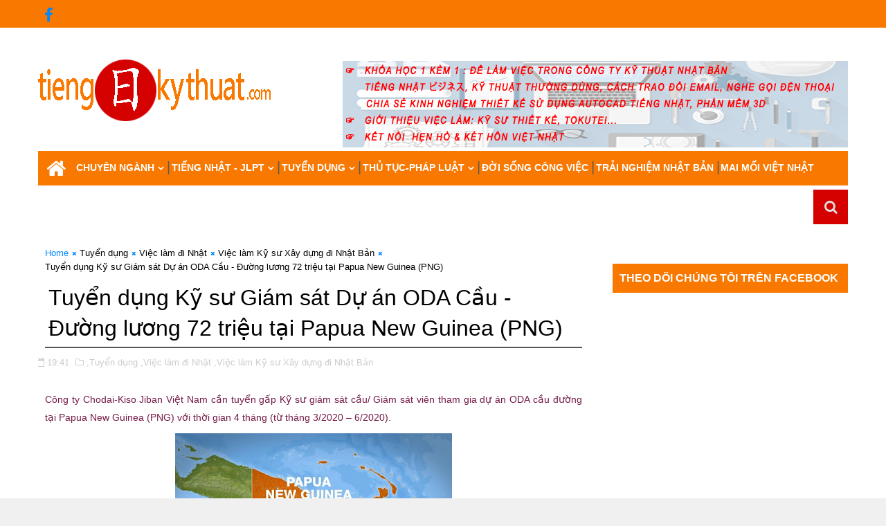

--- FILE ---
content_type: text/html; charset=utf-8
request_url: https://www.google.com/recaptcha/api2/aframe
body_size: 268
content:
<!DOCTYPE HTML><html><head><meta http-equiv="content-type" content="text/html; charset=UTF-8"></head><body><script nonce="G4hkzYKFnr-VduOG7g6Yiw">/** Anti-fraud and anti-abuse applications only. See google.com/recaptcha */ try{var clients={'sodar':'https://pagead2.googlesyndication.com/pagead/sodar?'};window.addEventListener("message",function(a){try{if(a.source===window.parent){var b=JSON.parse(a.data);var c=clients[b['id']];if(c){var d=document.createElement('img');d.src=c+b['params']+'&rc='+(localStorage.getItem("rc::a")?sessionStorage.getItem("rc::b"):"");window.document.body.appendChild(d);sessionStorage.setItem("rc::e",parseInt(sessionStorage.getItem("rc::e")||0)+1);localStorage.setItem("rc::h",'1769431026136');}}}catch(b){}});window.parent.postMessage("_grecaptcha_ready", "*");}catch(b){}</script></body></html>

--- FILE ---
content_type: text/plain; charset=utf-8
request_url: https://ohffs.com/400/5465127?oo=1&sw_version=v1.777.0-s&oaid=0802ca83ba9e4b85ef23676d787f86d8&st=true
body_size: -102
content:
{"fakepushReloadScript":true, "fakepushZoneId":5465127, "fakepushScriptSrc":"https://dd133.com/vignette.min.js"}